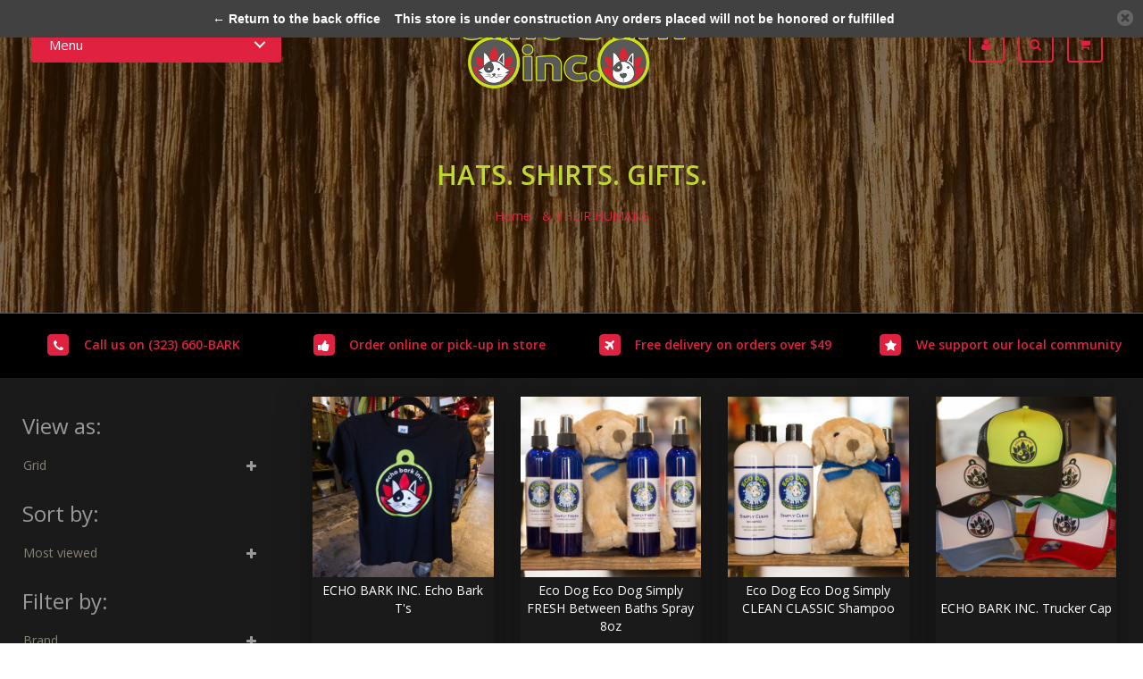

--- FILE ---
content_type: text/html;charset=utf-8
request_url: https://www.echobarkinc.com/their-humans/?source=facebook
body_size: 7839
content:
<!DOCTYPE html>
<html lang="us">
<head>
  <!-- HEAD -->
  <meta charset="utf-8"/>
<!-- [START] 'blocks/head.rain' -->
<!--

  (c) 2008-2026 Lightspeed Netherlands B.V.
  http://www.lightspeedhq.com
  Generated: 31-01-2026 @ 23:06:20

-->
<link rel="canonical" href="https://www.echobarkinc.com/their-humans/"/>
<link rel="alternate" href="https://www.echobarkinc.com/index.rss" type="application/rss+xml" title="New products"/>
<meta name="robots" content="noodp,noydir"/>
<meta property="og:url" content="https://www.echobarkinc.com/their-humans/?source=facebook"/>
<meta property="og:site_name" content="echo bark inc."/>
<meta property="og:title" content="Supplies &amp; Accessories For The Humans - echo bark inc"/>
<meta property="og:description" content="We provide customers with natural, holistic, quality feed and supplies for their beloved pets. Free delivery on orders over $49."/>
<!--[if lt IE 9]>
<script src="https://cdn.shoplightspeed.com/assets/html5shiv.js?2025-02-20"></script>
<![endif]-->
<!-- [END] 'blocks/head.rain' -->
  <title>Supplies &amp; Accessories For The Humans - echo bark inc - echo bark inc.</title>
  <meta name="description" content="We provide customers with natural, holistic, quality feed and supplies for their beloved pets. Free delivery on orders over $49." />
  <meta name="keywords" content="premium pet supplies treats accessories echo bark" />
  <!--<meta http-equiv="X-UA-Compatible" content="IE=edge,chrome=1">-->
  <meta name="viewport" content="width=device-width, initial-scale=1.0">
  <!--<meta name="apple-mobile-web-app-capable" content="yes">
  <meta name="apple-mobile-web-app-status-bar-style" content="black">-->
  <link rel="shortcut icon" href="https://cdn.shoplightspeed.com/shops/615617/themes/4663/assets/favicon.ico?20200109181433" type="image/x-icon" />
  <!-- FONT INTEGRATION -->
  <link href='//fonts.googleapis.com/css?family=Open%20Sans:400,300,600' rel='stylesheet' type='text/css' property='stylesheet'>
  <link href='//fonts.googleapis.com/css?family=Open%20Sans:400,300,600' rel='stylesheet' type='text/css' property='stylesheet'>
  <link href='//fonts.googleapis.com/css?family=Open%20Sans:400,300,600' rel='stylesheet' type='text/css' property='stylesheet'>
  <!-- CSS GUI -->  
  <link rel="stylesheet" property='stylesheet' href="https://cdn.shoplightspeed.com/assets/gui-2-0.css?2025-02-20" />
  <link rel="stylesheet" property='stylesheet' href="https://cdn.shoplightspeed.com/assets/gui-responsive-2-0.css?2025-02-20" />
  <link rel="stylesheet" property='stylesheet' href="https://cdn.shoplightspeed.com/shops/615617/themes/4663/assets/css-gui-mod.css?20200109181433" />
  <!-- CSS CORE-->
  <link rel="stylesheet" property='stylesheet' href="https://cdn.shoplightspeed.com/shops/615617/themes/4663/assets/css-bootstrap.css?20200109181433" />
  <link rel="stylesheet" property='stylesheet' href="https://cdn.shoplightspeed.com/shops/615617/themes/4663/assets/css-bootstrap-mod.css?20200109181433" />
  <link rel="stylesheet" property='stylesheet' href="https://cdn.shoplightspeed.com/shops/615617/themes/4663/assets/css-fancybox.css?20200109181433" />
  <link rel="stylesheet" property='stylesheet' href="https://cdn.shoplightspeed.com/shops/615617/themes/4663/assets/css-fontawesome.css?20200109181433" />
  <link rel="stylesheet" property='stylesheet' href="https://cdn.shoplightspeed.com/shops/615617/themes/4663/assets/css-animate.css?20200109181433" />
  <link rel="stylesheet" property='stylesheet' href="https://cdn.shoplightspeed.com/shops/615617/themes/4663/assets/css-owlcarousel.css?20200109181433" />
  <link rel="stylesheet" property='stylesheet' href="https://cdn.shoplightspeed.com/shops/615617/themes/4663/assets/css-crivex.css?20200109181433" />
  <link rel="stylesheet" property='stylesheet' href="https://cdn.shoplightspeed.com/shops/615617/themes/4663/assets/css-header.css?20200109181433" />
  <link rel="stylesheet" property='stylesheet' href="https://cdn.shoplightspeed.com/shops/615617/themes/4663/assets/style.css?20200109181433" />
  <link rel="stylesheet" property='stylesheet' href="https://cdn.shoplightspeed.com/shops/615617/themes/4663/assets/css-responsive.css?20200109181433" />
  <!-- COLOR SCHEMES -->
  <link rel="stylesheet" property='stylesheet' href="https://cdn.shoplightspeed.com/shops/615617/themes/4663/assets/css-dark.css?20200109181433" />    <!-- CSS SETTINGS -->
  <link rel="stylesheet" property='stylesheet' href="https://cdn.shoplightspeed.com/shops/615617/themes/4663/assets/settings.css?20200109181433" />
  <link rel="stylesheet" property='stylesheet' href="https://cdn.shoplightspeed.com/shops/615617/themes/4663/assets/custom.css?20200109181433" />
  
  <script src="https://cdn.shoplightspeed.com/shops/615617/themes/4663/assets/js-modernizr.js?20200109181433"></script> 
</head>
<body class="custom">
 
  <!-- Scroll to top button -->
    <a href="#" class="scrollup square"><i class="fa fa-angle-up fa-2x fa-scroll" aria-hidden="true"></i></a>
    <!-- Scroll to top button -->
  
  <!-- START HEADER -->
    <header id="header-1" class="header-1 ">
                                
<!-- Start TOP NAVIGATION BAR -->
<div class="top-navigation">
  <div class="top-navigation-text">
    <a href="https://www.echobarkinc.com/service/"><i class="fa fa-phone pr5" aria-hidden="true"></i> call us: 323-660-BARK</a> <a href="https://www.echobarkinc.com/service/"><i class="fa fa-laptop pl60 pr5" aria-hidden="true"></i> Send email to <span class="__cf_email__" data-cfemail="9cefe8f3eef9dcf9fff4f3fefdeef7f5f2ffb2fff3f1">[email&#160;protected]</span></a> <a href="https://www.echobarkinc.com/service/about/"><i class="fa fa-building pl60 pr5" aria-hidden="true"></i> go to store</a>  </div>
</div>
<!-- End TOP NAVIGATION BAR -->

<!-- Start MAIN NAVIGATION BAR -->
<div class="main-navigation navbar-fixed-top">
  <div class="container-fluid">
    <div class="row">
           
      <div class="col-md-4 col-sm-12 col-xs-12">
        <div class="cd-dropdown-wrapper">
          <a class="cd-dropdown-trigger" href="#0">Menu</a>
          <nav class="cd-dropdown nav-1">
            <h2>Premium Pet Supply, Accessory, and Feed store Menu</h2>
            <a href="#0" class="cd-close">Close</a>
            <ul class="cd-dropdown-content">
              <li><a href="https://www.echobarkinc.com/">Home</a></li>
                            
                            <li><a href="https://www.echobarkinc.com/for-dogs/" title="FOR DOGS">FOR DOGS</a></li>
                            
                            
                            <li><a href="https://www.echobarkinc.com/for-cats/" title="FOR CATS">FOR CATS</a></li>
                            
                            
                            <li><a href="https://www.echobarkinc.com/their-humans/" title="&amp; THEIR HUMANS">&amp; THEIR HUMANS</a></li>
                            
                            
              <!-- custom links -->
              <li><a href="https://www.echobarkinc.com/service/about/" title="OUR MISSION" >OUR MISSION</a></li>
              <li><a href="https://www.echobarkinc.com/service/" title="CONTACT US" >CONTACT US</a></li>
                            
              <li class="cd-divider">Shop info</li>
                            <li><a href="https://www.echobarkinc.com/service/">Service</a></li>
            </ul>
          </nav>
        </div>
      </div>
      
      <!--
            <div class="col-md-4 col-sm-6 col-xs-12 header-1-logo">
        <a href="https://www.echobarkinc.com/"><img src="https://cdn.shoplightspeed.com/shops/615617/themes/4663/assets/logo.png?20200109181433" alt="testimage"></a>
      </div>
            -->
      
      <div class="col-md-4 col-sm-6 col-xs-12 header-1-logo">
        <!--<a href="https://www.echobarkinc.com/"><img src="" alt="testimage"></a>-->
        <a href="https://www.echobarkinc.com/"><img src="https://cdn.shoplightspeed.com/shops/615617/themes/4663/assets/logo.png?20200109181433" alt="testimage"></a>
      </div>
      
      
      <div class="col-md-4 col-sm-6 col-xs-12 header-1-buttons">
        
        <div class="container-divje pr30">       

          <!-- CURRENCY -->
                    <!-- LANGUAGE -->
                    <!-- Currency and Language pop-up -->
          <div id="currency-and-language"> 
            <span class="close">X</span>
            <div class="currency-and-language-wrapper">
              <div class="row pt60 pb60">
                <div class="col-md-2"></div>
                                              </div>
              <!-- row -->
            </div>
          </div>
          <!-- End Currency and Language -->

          <!-- ACCOUNT -->         
                    <a href="https://www.echobarkinc.com/account/" title="Log in">
            <div class="square">
              <i class="fa fa-user" aria-hidden="true"></i>
            </div>
          </a>
                    
          <!-- SEARCH -->
          <a href="#search">
            <div class="square">
              <i class="fa fa-search" aria-hidden="true"></i>
            </div>
          </a>
          <div id="search"> 
            <span class="close">X</span>
            <div class="search-wrapper">
              <div class="row">
                <div class="col-md-12">
                  <div class="cart-buttons aligncenter pt60 pb120">
                    What product or brand are you looking for?
                    <form role="search" id="searchform" action="/search" method="get" class="pt30">
                      <input value="" name="q" type="search" placeholder="Type to search..."/>
                      <button type="submit" class="search-btn" onclick="$('#formSearch').submit();">Search!</button>
                    </form>
                  </div>
                </div>
              </div>
              <div class="row">
                <div class="col-md-8 col-md-offset-2 aligncenter">
                  <div class="pop-suggestions pb30">
                    Popular suggestions:
                  </div>

                  <!-- Search suggestion 1 -->
                                                      <a href="http://theme-elements.webshopapp.com/nl/philips-sonicare-2-varianten.html" title="Bocce&#039;s Bakery Sunday Roast Treats" class="popular-product-tag">
                    Bocce&#039;s Bakery Sunday Roast Treats
                  </a>
                                                      
                  <!-- Search suggestion 2 -->
                                                      <a href="http://theme-elements.webshopapp.com/nl/philips-sonicare-2-extremely-incredible-unforgetta.html" title="ZIWIPEAK Dear Shank Bone" class="popular-product-tag">
                    ZIWIPEAK Dear Shank Bone
                  </a>
                                                      
                  <!-- Search suggestion 3 -->
                                                      <a href="http://theme-elements.webshopapp.com/nl/sensodyne-mondwater-2.html" title="Pet Relief CBD Oil" class="popular-product-tag">
                    Pet Relief CBD Oil
                  </a>
                                                      
                  <!-- Search suggestion 4 -->
                                    
                  <!-- Search suggestion 5 -->
                                    
                  <!-- Search suggestion 6 -->
                                  </div>
              </div>
              <!-- row -->
            </div>
          </div>
          <!-- End SEARCH -->
          
          <!-- CART -->         
          <a href="#shopping-cart">
            <div class="square square-cart">
              <i class="fa fa-shopping-cart" aria-hidden="true"></i>
            </div>
          </a>
          <div id="shopping-cart"> 
            <span class="close">X</span>
            <div class="shopping-wrapper">
                            <div class="row">
                <div class="col-md-12">
                  <div class="cart-buttons aligncenter pt60 pb60">
                    You currently have no products in the cart.<a href="https://www.echobarkinc.com/collection/" title="Collection" class="cart-btn btn-2 btn-2c ml30">Fill it now!</a>              
                  </div>
                </div>
              </div>
                          </div>
          </div>
          <!-- End CART -->
          
        </div>
                
      </div>
    </div>
  </div>
</div>                  </header>
                             
  <!-- END HEADER -->
  
  <!-- MESSAGES -->
    
  <!-- END MESSAGES -->
  
  <!-- START CONTENT -->
  <section id="collection-header" class="bb1">
  <div class="container-fluid header-image-wrapper pr0 pl0">
        <div class="collection-page-image header-image header-image-adjust"></div>
        <div class="header-caption header-caption-adjust">
      <h1 class="header-caption-title title-color">HATS. SHIRTS. GIFTS.</h1>
      <p class="text-center breadcrumbs"><a href="https://www.echobarkinc.com/" title="Home">Home</a>  / <a href="https://www.echobarkinc.com/their-humans/">&amp; THEIR HUMANS</a></p>
    </div>
  </div>
</section>

<!-- USP position top -->


<!-- PRODUCT USP FULLWIDTH -->
<div id="product-usp-fullwidth" class="bt1 bb1 hide-element-xs">
  <div class="container-fluid pt30 pb15 aligncenter">
    <div class="row">
      <div class="col-md-3 col-xs-12">
        <p><span class="fa-stack mr15"><i class="fa fa-square fa-stack-2x co-usp"></i><i class="fa fa-phone fa-stack-1x fa-inverse"></i></span> <a href="">Call us on (323) 660-BARK</a></p>
      </div>
      <div class="col-md-3 col-xs-12">
        <p><span class="fa-stack mr15"><i class="fa fa-square fa-stack-2x co-usp"></i><i class="fa fa-thumbs-up fa-stack-1x fa-inverse"></i></span> <a href="">Order online or pick-up in store</a></p>
      </div>
      <div class="col-md-3 col-xs-12">
        <p><span class="fa-stack mr15"><i class="fa fa-square fa-stack-2x co-usp"></i><i class="fa fa-plane fa-stack-1x fa-inverse"></i></span> <a href="">Free delivery on orders over $49</a></p>
      </div>
      <div class="col-md-3 col-xs-12">
        <p><span class="fa-stack mr15"><i class="fa fa-square fa-stack-2x co-usp"></i><i class="fa fa-star fa-stack-1x fa-inverse"></i></span> <a href="">We support our local community</a></p>
        <!--<p><i class="fa fa-star pr15" aria-hidden="true"></i> We support our local community</p>-->
      </div>
    </div>
  </div>
</div>
<!-- END PRODUCT USP FULLWIDTH  -->


<!--



-->

<!-- COLLECTION CONTAINER -->
<section id="collection-content" class="container-elements bg-white pt30 pb30 ">
  <div class="container-fluid">
    <div class="row">
        
      <div class="col-lg-3 col-md-4 pr20 pl20">
        
<div id="sidebar">
   
  <div class="sidebar-sort hide-element-xs">
    <div class="sidebar-title">
      <h3>View as:</h3>
    </div>
    <ul>
      <li>
        <span class="sidebar-submenu" data-toggle="collapse" data-target="#view-products"><span class="custom-submenu-icon"><i class="fa fa-plus"></i></span></span>
                <a title="">Grid</a>
                <div id="view-products" class="collapse sidebar-submenu-expand">
          <i class="fa fa-angle-right sidebar-icon" aria-hidden="true"></i><a href="https://www.echobarkinc.com/their-humans/" title="Grid">Grid</a>
          <i class="fa fa-angle-right sidebar-icon" aria-hidden="true"></i><a href="https://www.echobarkinc.com/their-humans/?mode=list" title="List">List</a>
          <i class="fa fa-angle-right sidebar-icon" aria-hidden="true"></i><a href="https://www.echobarkinc.com/compare/" title="Compare">Compare</a>
        </div>
      </li>
    </ul>
  </div>
  
  <div class="sidebar-sort">
    <div class="sidebar-title">
      <h3>Sort by:</h3>
    </div>
    <ul>
      <li>
        <span class="sidebar-submenu" data-toggle="collapse" data-target="#sort-products"><span class="custom-submenu-icon"><i class="fa fa-plus"></i></span></span>
        <a title="">Most viewed</a>
        <div id="sort-products" class="collapse sidebar-submenu-expand">
                    <i class="fa fa-angle-right sidebar-icon" aria-hidden="true"></i><a href="https://www.echobarkinc.com/their-humans/?sort=default" title="Default">Default</a>
                    <i class="fa fa-angle-right sidebar-icon" aria-hidden="true"></i><a href="https://www.echobarkinc.com/their-humans/" title="Most viewed">Most viewed</a>
                    <i class="fa fa-angle-right sidebar-icon" aria-hidden="true"></i><a href="https://www.echobarkinc.com/their-humans/?sort=newest" title="Newest products">Newest products</a>
                    <i class="fa fa-angle-right sidebar-icon" aria-hidden="true"></i><a href="https://www.echobarkinc.com/their-humans/?sort=lowest" title="Lowest price">Lowest price</a>
                    <i class="fa fa-angle-right sidebar-icon" aria-hidden="true"></i><a href="https://www.echobarkinc.com/their-humans/?sort=highest" title="Highest price">Highest price</a>
                    <i class="fa fa-angle-right sidebar-icon" aria-hidden="true"></i><a href="https://www.echobarkinc.com/their-humans/?sort=asc" title="Name ascending">Name ascending</a>
                    <i class="fa fa-angle-right sidebar-icon" aria-hidden="true"></i><a href="https://www.echobarkinc.com/their-humans/?sort=desc" title="Name descending">Name descending</a>
                  </div>
      </li>
    </ul>
  </div>
  
  <div class="sidebar-filters">
    <div class="sidebar-title">
      <h3>Filter by:</h3>
    </div>
    <form action="https://www.echobarkinc.com/their-humans/" method="get" id="filter_form">
      <ul>
                        <li>
          <span class="sidebar-submenu" data-toggle="collapse" data-target="#filter-brands"><span class="custom-submenu-icon"><i class="fa fa-plus"></i></span></span>
          <a title="">Brand</a>
          <div id="filter-brands" class="collapse sidebar-submenu-expand">
                        <i class="fa fa-angle-right sidebar-icon" aria-hidden="true"></i><a href="https://www.echobarkinc.com/their-humans/" title="All brands">All brands</a>
                        <i class="fa fa-angle-right sidebar-icon" aria-hidden="true"></i><a href="https://www.echobarkinc.com/their-humans/?brand=534382" title="ECHO BARK INC.">ECHO BARK INC.</a>
                        <i class="fa fa-angle-right sidebar-icon" aria-hidden="true"></i><a href="https://www.echobarkinc.com/their-humans/?brand=534517" title="Eco Dog">Eco Dog</a>
                      </div>
        </li>
                <li>
          <a class="bb0">Price</a>
        </li>
        <li class="bb1">
          <input type="hidden" name="mode" value="grid" id="filter_form_mode" />
          <input type="hidden" name="limit" value="15" id="filter_form_limit" />
          <input type="hidden" name="sort" value="popular" id="filter_form_sort" />
          <input type="hidden" name="max" value="25" id="filter_form_max" />
          <input type="hidden" name="min" value="0" id="filter_form_min" />
          <div class="sidebar-filter-price">
            <div class="sidebar-filter-slider">
              <div id="collection-filter-price" class=""></div>
            </div>
            <div class="sidebar-filter-range clearfix">
              <div class="min">Min: $<span>0</span></div>
              <div class="max">Max: $<span>25</span></div>
            </div>
          </div>
        </li>
      </ul>
    </form>
  </div>
  
  <div class="sidebar-categories hide-element-xs">
    <div class="sidebar-title">
      <h3>Categories:</h3>
    </div>
    <ul>
                  <li><a href="https://www.echobarkinc.com/for-dogs/" title="FOR DOGS">FOR DOGS</a>
                        <li><a href="https://www.echobarkinc.com/for-cats/" title="FOR CATS">FOR CATS</a>
                        <li><a href="https://www.echobarkinc.com/their-humans/" title="&amp; THEIR HUMANS">&amp; THEIR HUMANS</a>
                </ul>
  </div>
       
</div>      </div>
      <div class="col-lg-9 col-md-8 pr20 pl20">      
                
<!-- PRODUCT IN LIST MODE -->

<!-- PRODUCT IN TABEL MODE -->
  <div class="col-md-3 col-xs-6 mb30">
        
<!-- DEFINE THE BORDER -->
<div class="product-wrapper border-shadow">
  
  <!-- Product Header -->
  <a href="https://www.echobarkinc.com/echo-bark-inc-echo-bark-ts.html" title="Echo Bark T&#039;s">
        <div class="product-image hover01">
      <figure>
                <img src="https://cdn.shoplightspeed.com/shops/615617/files/6098873/450x450x2/echo-bark-inc-echo-bark-ts.jpg" width="1024" height="1024" class="img-responsive" alt="Echo Bark T&#039;s">
        <!--<img src="https://cdn.shoplightspeed.com/shops/615617/files/6098873/700x700x2/echo-bark-inc-echo-bark-ts.jpg" width="700" height="700" class="img-responsive" alt="Echo Bark T&#039;s">-->
                
      </figure>
    </div>
  </a>
  
  <!-- Product Content -->
  <div class="product-info">
    
        <div class="product-info-title">
            <a href="https://www.echobarkinc.com/echo-bark-inc-echo-bark-ts.html" title="ECHO BARK INC. Echo Bark T&#039;s">ECHO BARK INC. Echo Bark T&#039;s</a>
          </div>
                
    <!-- Product-info-price-wrapper -->
    <div class="product-info-price-wrapper">
      <div class="product-info-price">
        <div class="product-row">
                    
          <span class="product-price">                        22.00 USD                      </span>
                              <span class="product-price">Excl. tax</span>
                            </div>
        <div class="product-row">
                  </div>
              </div>
    </div>
    
        <!-- End product-info-price-wrapper -->
    
  </div>
  <!-- End product-info -->
  
</div>
<!-- End product-wrapper -->    </div>
<!-- End product-column -->

                
<!-- PRODUCT IN LIST MODE -->

<!-- PRODUCT IN TABEL MODE -->
  <div class="col-md-3 col-xs-6 mb30">
        
<!-- DEFINE THE BORDER -->
<div class="product-wrapper border-shadow">
  
  <!-- Product Header -->
  <a href="https://www.echobarkinc.com/eco-dog-eco-dog-simply-fresh-between-baths-spray.html" title="Eco Dog Simply FRESH Between Baths Spray 8oz">
        <div class="product-image hover01">
      <figure>
                <img src="https://cdn.shoplightspeed.com/shops/615617/files/6098898/450x450x2/eco-dog-eco-dog-simply-fresh-between-baths-spray-8.jpg" width="1024" height="1024" class="img-responsive" alt="Eco Dog Simply FRESH Between Baths Spray 8oz">
        <!--<img src="https://cdn.shoplightspeed.com/shops/615617/files/6098898/700x700x2/eco-dog-eco-dog-simply-fresh-between-baths-spray-8.jpg" width="700" height="700" class="img-responsive" alt="Eco Dog Simply FRESH Between Baths Spray 8oz">-->
                
      </figure>
    </div>
  </a>
  
  <!-- Product Content -->
  <div class="product-info">
    
        <div class="product-info-title">
            <a href="https://www.echobarkinc.com/eco-dog-eco-dog-simply-fresh-between-baths-spray.html" title="Eco Dog Eco Dog Simply FRESH Between Baths Spray 8oz">Eco Dog Eco Dog Simply FRESH Between Baths Spray 8oz</a>
          </div>
                
    <!-- Product-info-price-wrapper -->
    <div class="product-info-price-wrapper">
      <div class="product-info-price">
        <div class="product-row">
                    
          <span class="product-price">                        13.95 USD                      </span>
                              <span class="product-price">Excl. tax</span>
                            </div>
        <div class="product-row">
                  </div>
              </div>
    </div>
    
        <!-- End product-info-price-wrapper -->
    
  </div>
  <!-- End product-info -->
  
</div>
<!-- End product-wrapper -->    </div>
<!-- End product-column -->

                
<!-- PRODUCT IN LIST MODE -->

<!-- PRODUCT IN TABEL MODE -->
  <div class="col-md-3 col-xs-6 mb30">
        
<!-- DEFINE THE BORDER -->
<div class="product-wrapper border-shadow">
  
  <!-- Product Header -->
  <a href="https://www.echobarkinc.com/eco-dog-eco-dog-simply-clean-shampoo.html" title="Eco Dog Simply CLEAN CLASSIC Shampoo">
        <div class="product-image hover01">
      <figure>
                <img src="https://cdn.shoplightspeed.com/shops/615617/files/6021397/450x450x2/eco-dog-eco-dog-simply-clean-classic-shampoo.jpg" width="1024" height="1024" class="img-responsive" alt="Eco Dog Simply CLEAN CLASSIC Shampoo">
        <!--<img src="https://cdn.shoplightspeed.com/shops/615617/files/6021397/700x700x2/eco-dog-eco-dog-simply-clean-classic-shampoo.jpg" width="700" height="700" class="img-responsive" alt="Eco Dog Simply CLEAN CLASSIC Shampoo">-->
                
      </figure>
    </div>
  </a>
  
  <!-- Product Content -->
  <div class="product-info">
    
        <div class="product-info-title">
            <a href="https://www.echobarkinc.com/eco-dog-eco-dog-simply-clean-shampoo.html" title="Eco Dog Eco Dog Simply CLEAN CLASSIC Shampoo">Eco Dog Eco Dog Simply CLEAN CLASSIC Shampoo</a>
          </div>
                
    <!-- Product-info-price-wrapper -->
    <div class="product-info-price-wrapper">
      <div class="product-info-price">
        <div class="product-row">
                    
          <span class="product-price">                        15.00 USD                      </span>
                              <span class="product-price">Excl. tax</span>
                            </div>
        <div class="product-row">
                  </div>
              </div>
    </div>
    
        <!-- End product-info-price-wrapper -->
    
  </div>
  <!-- End product-info -->
  
</div>
<!-- End product-wrapper -->    </div>
<!-- End product-column -->

                
<!-- PRODUCT IN LIST MODE -->

<!-- PRODUCT IN TABEL MODE -->
  <div class="col-md-3 col-xs-6 mb30">
        
<!-- DEFINE THE BORDER -->
<div class="product-wrapper border-shadow">
  
  <!-- Product Header -->
  <a href="https://www.echobarkinc.com/trucker-cap.html" title="Trucker Cap">
        <div class="product-image hover01">
      <figure>
                <img src="https://cdn.shoplightspeed.com/shops/615617/files/16562093/450x450x2/echo-bark-inc-trucker-cap.jpg" width="1024" height="1024" class="img-responsive" alt="Trucker Cap">
        <!--<img src="https://cdn.shoplightspeed.com/shops/615617/files/16562093/700x700x2/echo-bark-inc-trucker-cap.jpg" width="700" height="700" class="img-responsive" alt="Trucker Cap">-->
                
      </figure>
    </div>
  </a>
  
  <!-- Product Content -->
  <div class="product-info">
    
        <div class="product-info-title">
            <a href="https://www.echobarkinc.com/trucker-cap.html" title="ECHO BARK INC. Trucker Cap">ECHO BARK INC. Trucker Cap</a>
          </div>
                
    <!-- Product-info-price-wrapper -->
    <div class="product-info-price-wrapper">
      <div class="product-info-price">
        <div class="product-row">
                    
          <span class="product-price">                        18.00 USD                      </span>
                              <span class="product-price">Excl. tax</span>
                            </div>
        <div class="product-row">
                  </div>
              </div>
    </div>
    
        <!-- End product-info-price-wrapper -->
    
  </div>
  <!-- End product-info -->
  
</div>
<!-- End product-wrapper -->    </div>
<!-- End product-column -->

              </div>
          </div>
  </div>
</section>
<!-- END COLLECTION CONTAINER -->

<!-- START PAGINATION -->
<!-- END PAGINATION -->

<!-- USP position bottom -->
  <!-- END CONTENT -->
  
  <!-- START FOOTER -->
  
<footer id="footer" class="bg-footer">
  
  <!-- Start Hallmarks -->
    <!-- End Hallmarks -->
  
  <div class="container pt60 pb60 bb1">   
    <div class="row">
      <div class="col-sm-6">
                <div class="newsletter">
          <form id="formNewsletter" class="input-group" action="https://www.echobarkinc.com/account/newsletter/" method="post">
            <input type="hidden" name="key" value="a0740c01cda1fec4d66016dbf3f57b41" />
            <input type="text" class="form-control" name="email" id="formNewsletterEmail" placeholder="Want to stay informed?">
            <span class="input-group-btn">
              <a href="#" class="subscribe" onclick="$('#formNewsletter').submit(); return false;" title="Subscribe">Subscribe</a>
            </span>
          </form>
        </div>
              </div>
      <div class="col-sm-6 socialdiv alignright">
        <a href="https://www.facebook.com/echobarkinc" target="_blank">
        <span class="fa-stack fa-lg co-facebook"><i class="fa fa-square fa-stack-2x"></i><i class="fa fa-facebook fa-stack-1x fa-inverse"></i></span>
        </a>                                                <a href="https://www.instagram.com/echobarkinc" target="_blank" title="Instagram echo bark inc.">
        <span class="fa-stack fa-lg co-instagram"><i class="fa fa-square fa-stack-2x"></i><i class="fa fa-instagram fa-stack-1x fa-inverse"></i></span>
        </a>        <a href="https://www.echobarkinc.com/index.rss" target="_blank" title="RSS echo bark inc.">
        <span class="fa-stack fa-lg co-rss"><i class="fa fa-square fa-stack-2x"></i><i class="fa fa-rss fa-stack-1x fa-inverse"></i></span>
        </a>      </div>
    </div>
  </div>
  <div class="container pt60 pb60 links">
    <div class="row">
      <div class="col-md-3 col-sm-6 col-sm-12">
        <h4>Information</h4>
        <ul class="footer-icon-wrapper">
                                                  <li><i class="fa fa-angle-right" aria-hidden="true"></i> <a href="https://www.echobarkinc.com/service/" title="Contact Us">Contact Us</a>
          </li>
                                                                              </ul>
      </div>
      <div class="col-md-3 col-sm-6 col-sm-12">
        <h4>Company information</h4>
        <ul class="footer-icon-wrapper">
                              <li><i class="fa fa-angle-right" aria-hidden="true"></i> <a href="https://www.echobarkinc.com/service/about/" title="Our Mission">Our Mission</a>
          </li>
                                                </ul>
      </div>
      <div class="col-md-3 col-sm-6 col-sm-12">
        <h4>My account</h4>
        <ul class="footer-icon-wrapper">
                <li><i class="fa fa-angle-right" aria-hidden="true"></i> <a href="https://www.echobarkinc.com/account/" title="Register">Register</a></li>
                <li><i class="fa fa-angle-right" aria-hidden="true"></i> <a href="https://www.echobarkinc.com/account/orders/" title="My orders">My orders</a></li>
                <li><i class="fa fa-angle-right" aria-hidden="true"></i> <a href="https://www.echobarkinc.com/account/wishlist/" title="My wishlist">My wishlist</a></li>
                </ul>
      </div>
      <div class="col-md-3 col-sm-6 col-sm-12">
        <h4>Contact information</h4>
        <ul class="footer-icon-wrapper">
                    <li><span class="footer-icon"><i class="fa fa-map-marker"></i></span>
            Address: 3724 W Sunset Blvd, Los Angeles CA 90026
          </li>
                              <li><span class="footer-icon"><i class="fa fa fa-phone"></i></span>
            Telephone: (323) 660-BARK
          </li>
                              <li><span class="footer-icon"><i class="fa fa fa-envelope"></i></span>
            E-mail: <a href="/cdn-cgi/l/email-protection#3744435845527752545f585556455c5e59541954585a"><span class="__cf_email__" data-cfemail="f586819a8790b590969d9a9794879e9c9b96db969a98">[email&#160;protected]</span></a>
          </li>
                              <li><span class="footer-icon"><i class="fa fa-clock-o"></i></span>
            Monday - Sunday: 9:00 am - 8:00 pm
          </li>
                  </ul>
      </div>
    </div>
  </div>
</footer>
  <!-- END FOOTER -->
  
  <!-- START COPYRIGHT -->
  <div id="copyright" class="bg-copyright copyright">
    <div class="container pt60 pb60 bt1">
      <div class="row">
        <div class="col-md-6 col-xs-12">
          <div class="footer-copyright">
            Designed by
            <a href="//crivex.com" title="crivex.com" class="crivexdisclaimer" >Crivex</a>
                        Powered by
                        <a href="http://www.lightspeedhq.com" title="Lightspeed" target="_blank">Lightspeed</a>
                                              </div>
        </div>
        <div class="col-md-6 col-xs-12 alignright">
          <div class="payment-wrapper">
                        <img src="https://cdn.shoplightspeed.com/assets/icon-payment-cash.png?2025-02-20" title="Cash" alt="Cash" />
                        <img src="https://cdn.shoplightspeed.com/assets/icon-payment-creditcard.png?2025-02-20" title="Credit Card" alt="Credit Card" />
                      </div>
        </div>
      </div>
    </div>
  </div>
  <!-- END COPYRIGHT -->
   
  <!-- GUI SCRIPTS -->
    <!-- CORE SCRIPTS -->
  <script data-cfasync="false" src="/cdn-cgi/scripts/5c5dd728/cloudflare-static/email-decode.min.js"></script><script src="https://cdn.shoplightspeed.com/shops/615617/themes/4663/assets/js-jquery.js?20200109181433"></script>
  <script src="https://cdn.shoplightspeed.com/shops/615617/themes/4663/assets/js-jquery-ui.js?20200109181433"></script>
  <script src="https://cdn.shoplightspeed.com/shops/615617/themes/4663/assets/js-bootstrap.js?20200109181433"></script>
  <!-- THEME SCRIPTS -->
  <script src="https://cdn.shoplightspeed.com/shops/615617/themes/4663/assets/js-hoverintent.js?20200109181433"></script>
  <script src="https://cdn.shoplightspeed.com/shops/615617/themes/4663/assets/js-fancybox.js?20200109181433"></script>
  <script src="https://cdn.shoplightspeed.com/shops/615617/themes/4663/assets/js-owlcarousel.js?20200109181433"></script>
  <!-- NAVIGATION SCRIPTS -->
  <script src="https://cdn.shoplightspeed.com/shops/615617/themes/4663/assets/js-jquery-menu-aim.js?20200109181433"></script>
  <script src="https://cdn.shoplightspeed.com/shops/615617/themes/4663/assets/js-header.js?20200109181433"></script>
  
  <!-- INLINE SCRIPTS -->
  
<!-- 1. Navigation Shrink Script -->
<!-- 2. Search pop-up Script -->
<!-- 3. Fancybox Script -->
<!-- 4. Product quantity Script -->
<!-- 5. Collection Filter Script -->
<!-- 6. OWL Carousel Script -->

<!-- 1. Navigation Shrink Script -->
<script>
  $(window).scroll(function() {
    if ($(document).scrollTop() > 1) {
      $('.main-navigation').addClass('shrink');
    } else {
      $('.main-navigation').removeClass('shrink');
    }
  });
</script>
<!-- END Navigation Shrink Script -->

<!-- 2. Search pop-up Script -->

<script>
  $(document).ready(function(){
    $('a[href="#currency-and-language"]').on('click', function(event) {                    
      $('#currency-and-language').addClass('open');
      $('#currency-and-language > form > input[type="search"]').focus();
    });            
    $('#currency-and-language, #currency-and-language button.close').on('click keyup', function(event) {
      if (event.target == this || event.target.className == 'close' || event.keyCode == 27) {
        $(this).removeClass('open');
      }
    });            
  });
</script>

<script>
  $(document).ready(function(){
    $('a[href="#search"]').on('click', function(event) {                    
      $('#search').addClass('open');
      $('#search > form > input[type="search"]').focus();
    });            
    $('#search, #search button.close').on('click keyup', function(event) {
      if (event.target == this || event.target.className == 'close' || event.keyCode == 27) {
        $(this).removeClass('open');
      }
    });            
  });
</script>

<script>
  $(document).ready(function(){
    $('a[href="#shopping-cart"]').on('click', function(event) {                    
      $('#shopping-cart').addClass('open');
      $('#shopping-cart > form > input[type="search"]').focus();
    });            
    $('#shopping-cart, #shopping-cart button.close').on('click keyup', function(event) {
      if (event.target == this || event.target.className == 'close' || event.keyCode == 27) {
        $(this).removeClass('open');
      }
    });            
  });
</script>

<!-- 2. End Search pop-up Script -->

<!-- 3. Fancybox Script -->
<script type="text/javascript">
  $(document).ready(function(){
    $('.zoombox.fancybox .thumbs a').mousedown(function(){
      $('.zoombox.fancybox .images a').hide();
      $('.zoombox.fancybox .images a[data-image-id="' + $(this).attr('data-image-id') + '"]').css('display','block');
      $('.zoombox.fancybox .thumbs a').removeClass('active');
      $('.zoombox.fancybox .thumbs a[data-image-id="' + $(this).attr('data-image-id') + '"]').addClass('active');
    });
    $('.zoombox.fancybox .zoom').zoom();
  });
</script>  
<!-- 3. End Fancybox Script -->

<!-- 4. Product quantity Script -->
<!-- 4. End Product quantity Script -->

<!-- 5. Collection Filter Script -->
<script src="https://cdn.shoplightspeed.com/assets/jquery-ui-1-10-1.js?2025-02-20"></script>
<script type="text/javascript">
  $(function(){
    $('#filter_form input, #filter_form select').change(function(){
      $(this).closest('form').submit();
    });
    $("#collection-filter-price").slider({
      range: true,
      min: 0,
      max: 25,
      values: [0, 25],
      step: 1,
      slide: function( event, ui){
      $('.sidebar-filter-range .min span').html(ui.values[0]);
    $('.sidebar-filter-range .max span').html(ui.values[1]);
    $('#filter_form_min').val(ui.values[0]);
    $('#filter_form_max').val(ui.values[1]);
  },
    stop: function(event, ui){
    $('#filter_form').submit();
  }
    });
  });
</script>
<!-- 5. End Collection Filter Script -->

<!-- 6. OWL Carousel Script -->
<script>  
  $(document).ready(function() {
    $("#owl-demo").owlCarousel({
      loop : true,
      autoplay : true,
      autoplayTimeout : 5000,
      navigation : true,
      items : 1,    
    });
  });
</script>
<!-- 6. End OWL Carousel Script -->

<!-- 7. Scroll to next section Script -->
<script>  
$(document).ready(function () {

    $(window).scroll(function () {
        if ($(this).scrollTop() > 100) {
            $('.scrollup').fadeIn();
        } else {
            $('.scrollup').fadeOut();
        }
    });

    $('.scrollup').click(function () {
        $("html, body").animate({
            scrollTop: 0
        }, 600);
        return false;
    });

});
</script>
<!-- 7. END Scroll to next section Script -->

<!-- 8. Activate tutorial popups -->
<!-- 8. END Activate tutorial popups -->  <!-- END ALL SCRIPTS -->
    
  <!-- END ACTIVE JS -->
  <!-- [START] 'blocks/body.rain' -->
<script>
(function () {
  var s = document.createElement('script');
  s.type = 'text/javascript';
  s.async = true;
  s.src = 'https://www.echobarkinc.com/services/stats/pageview.js';
  ( document.getElementsByTagName('head')[0] || document.getElementsByTagName('body')[0] ).appendChild(s);
})();
</script>
  <style type="text/css">
  body {
    margin-top: 42px;
  }
  .wsa-demobar {
    width: 100%;
    height: 40px;
    position: fixed;
    top: 0;
    left: 0;
    background: url(https://cdn.shoplightspeed.com/assets/wsa-demobar-bg.png?2025-02-20);
    box-shadow: 0 0 2px rgba(0, 0, 0, 0.5);
    border-bottom: 2px solid #FFFFFF;
    text-align: center;
    line-height: 40px;
    font-weight: bold;
    text-shadow: 0 -1px 0 rgba(0, 0, 0, 0.5);
    color: #FFF;
    font-size: 14px;
    font-family: Helvetica;
    z-index: 1000;
  }

  .wsa-demobar a {
    color: #fff;
  }

  .wsa-demobar a.close {
    display: block;
    float: right;
    width: 40px;
    height: 40px;
    text-indent: -9999px;
    background: url(https://cdn.shoplightspeed.com/assets/wsa-demobar-close.png?2025-02-20);
  }
</style>
<div class="wsa-demobar">
      <a href="javascript:window.location.href = 'https://www.echobarkinc.com/admin';">&larr; Return to the back office</a>&nbsp;&nbsp;&nbsp;
    This store is under construction Any orders placed will not be honored or fulfilled
  <a class="close" href="https://www.echobarkinc.com/session/demobar/?action=hide" title="Hide"><span>Hide</span></a>
</div><!-- [END] 'blocks/body.rain' -->
  
<script>(function(){function c(){var b=a.contentDocument||a.contentWindow.document;if(b){var d=b.createElement('script');d.innerHTML="window.__CF$cv$params={r:'9c6cdbe48c21b071',t:'MTc2OTkwMDc4MC4wMDAwMDA='};var a=document.createElement('script');a.nonce='';a.src='/cdn-cgi/challenge-platform/scripts/jsd/main.js';document.getElementsByTagName('head')[0].appendChild(a);";b.getElementsByTagName('head')[0].appendChild(d)}}if(document.body){var a=document.createElement('iframe');a.height=1;a.width=1;a.style.position='absolute';a.style.top=0;a.style.left=0;a.style.border='none';a.style.visibility='hidden';document.body.appendChild(a);if('loading'!==document.readyState)c();else if(window.addEventListener)document.addEventListener('DOMContentLoaded',c);else{var e=document.onreadystatechange||function(){};document.onreadystatechange=function(b){e(b);'loading'!==document.readyState&&(document.onreadystatechange=e,c())}}}})();</script><script defer src="https://static.cloudflareinsights.com/beacon.min.js/vcd15cbe7772f49c399c6a5babf22c1241717689176015" integrity="sha512-ZpsOmlRQV6y907TI0dKBHq9Md29nnaEIPlkf84rnaERnq6zvWvPUqr2ft8M1aS28oN72PdrCzSjY4U6VaAw1EQ==" data-cf-beacon='{"rayId":"9c6cdbe48c21b071","version":"2025.9.1","serverTiming":{"name":{"cfExtPri":true,"cfEdge":true,"cfOrigin":true,"cfL4":true,"cfSpeedBrain":true,"cfCacheStatus":true}},"token":"8247b6569c994ee1a1084456a4403cc9","b":1}' crossorigin="anonymous"></script>
</body>
</html>

--- FILE ---
content_type: text/css; charset=UTF-8
request_url: https://cdn.shoplightspeed.com/shops/615617/themes/4663/assets/css-header.css?20200109181433
body_size: 4610
content:
.nav-1,.nav-1 ol,.nav-1 ul,.nav-1 li,.nav-1 a,.nav-1 h2,.nav-1 div{margin:0;padding:0;border:0;font-size:100%;font:inherit;vertical-align:baseline}

/* ========================
   1. ORIGINAL HEADER
======================== */
.cd-dropdown-wrapper{display:inline-block;position:relative;height:40px;margin:30px 0 0 20px;-webkit-font-smoothing:antialiased;-moz-osx-font-smoothing:grayscale} /* margin:30px 0 0 5% */
.cd-dropdown-trigger{display:block;position:relative;padding:0 36px 0 20px;line-height:40px;background-color:#333;color:#fff;border-radius:3px}
.no-touch .cd-dropdown-trigger:hover{background-color:#555}
.cd-dropdown-trigger::before,.cd-dropdown-trigger::after{content:'';position:absolute;top:50%;margin-top:-1px;height:2px;width:9px;background:#fff;-webkit-backface-visibility:hidden;backface-visibility:hidden;-webkit-transition:width 0.3s,-webkit-transform .3s;-moz-transition:width 0.3s,-moz-transform .3s;transition:width 0.3s,transform .3s}
.cd-dropdown-trigger::before{right:22px;-webkit-transform:rotate(45deg);-moz-transform:rotate(45deg);-ms-transform:rotate(45deg);-o-transform:rotate(45deg);transform:rotate(45deg)}
.cd-dropdown-trigger::after{right:17px;-webkit-transform:rotate(-45deg);-moz-transform:rotate(-45deg);-ms-transform:rotate(-45deg);-o-transform:rotate(-45deg);transform:rotate(-45deg)}
@media only screen and (min-width: 1024px) {
.cd-dropdown-trigger{font-size:1.5rem}
.cd-dropdown-trigger.dropdown-is-active{background-color:#555}
.no-touch .cd-dropdown-trigger.dropdown-is-active:hover{background-color:#777}
.cd-dropdown-trigger.dropdown-is-active::before,.cd-dropdown-trigger.dropdown-is-active::after{width:14px}
.cd-dropdown-trigger.dropdown-is-active::before{-webkit-transform:translateX(5px) rotate(-45deg);-moz-transform:translateX(5px) rotate(-45deg);-ms-transform:translateX(5px) rotate(-45deg);-o-transform:translateX(5px) rotate(-45deg);transform:translateX(5px) rotate(-45deg)}
.cd-dropdown-trigger.dropdown-is-active::after{-webkit-transform:rotate(45deg);-moz-transform:rotate(45deg);-ms-transform:rotate(45deg);-o-transform:rotate(45deg);transform:rotate(45deg)}
}
.cd-dropdown h2,.cd-dropdown-content a,.cd-dropdown-content ul a{height:50px;line-height:50px}
@media only screen and (min-width: 768px) {
.cd-dropdown h2,.cd-dropdown-content a,.cd-dropdown-content ul a{height:60px;line-height:60px}
}
@media only screen and (min-width: 1024px) {
.cd-dropdown h2,.cd-dropdown-content a,.cd-dropdown-content ul a{height:50px;line-height:50px}
}
.cd-dropdown h2,.cd-dropdown-content a,.cd-dropdown-content ul a,.cd-dropdown-content .cd-divider{padding:0 20px}
.cd-dropdown{position:fixed;z-index:1;top:0;left:0;width:100%;height:100%;background-color:#111433;color:#fff;visibility:hidden;-webkit-backface-visibility:hidden;backface-visibility:hidden;-webkit-transform:translateZ(0);-moz-transform:translateZ(0);-ms-transform:translateZ(0);-o-transform:translateZ(0);transform:translateZ(0);-webkit-transform:translateY(-100%);-moz-transform:translateY(-100%);-ms-transform:translateY(-100%);-o-transform:translateY(-100%);transform:translateY(-100%);-webkit-transition:-webkit-transform .5s 0s,visibility 0 .5s;-moz-transition:-moz-transform .5s 0s,visibility 0 .5s;transition:transform .5s 0s,visibility 0 .5s}
.cd-dropdown h2{position:relative;z-index:1;color:#585a70;background-color:#111433;border-bottom:1px solid #242643}
.cd-dropdown .cd-close{position:absolute;z-index:1;right:0;top:0;height:50px;width:50px;overflow:hidden;text-indent:100%;white-space:nowrap;color:transparent}
.cd-dropdown .cd-close::after,.cd-dropdown .cd-close::before{content:'';position:absolute;left:50%;top:50%;bottom:auto;right:auto;-webkit-transform:translateX(-50%) translateY(-50%);-moz-transform:translateX(-50%) translateY(-50%);-ms-transform:translateX(-50%) translateY(-50%);-o-transform:translateX(-50%) translateY(-50%);transform:translateX(-50%) translateY(-50%);height:20px;width:2px;background-color:#fff}
.cd-dropdown .cd-close::after{-webkit-transform:translateX(-50%) translateY(-50%) rotate(45deg);-moz-transform:translateX(-50%) translateY(-50%) rotate(45deg);-ms-transform:translateX(-50%) translateY(-50%) rotate(45deg);-o-transform:translateX(-50%) translateY(-50%) rotate(45deg);transform:translateX(-50%) translateY(-50%) rotate(45deg)}
.cd-dropdown .cd-close::before{-webkit-transform:translateX(-50%) translateY(-50%) rotate(-45deg);-moz-transform:translateX(-50%) translateY(-50%) rotate(-45deg);-ms-transform:translateX(-50%) translateY(-50%) rotate(-45deg);-o-transform:translateX(-50%) translateY(-50%) rotate(-45deg);transform:translateX(-50%) translateY(-50%) rotate(-45deg)}
.cd-dropdown.dropdown-is-active{visibility:visible;-webkit-transform:translateY(0);-moz-transform:translateY(0);-ms-transform:translateY(0);-o-transform:translateY(0);transform:translateY(0);-webkit-transition:-webkit-transform .5s 0s,visibility 0 0;-moz-transition:-moz-transform .5s 0s,visibility 0 0;transition:transform .5s 0s,visibility 0 0}
@media only screen and (min-width: 768px) {
.cd-dropdown .cd-close{top:5px}
}
@media only screen and (min-width: 1024px) {
.cd-dropdown{position:absolute;top:calc(100% - 2px);height:auto;width:auto;-webkit-transform:translateX(0);-moz-transform:translateX(0);-ms-transform:translateX(0);-o-transform:translateX(0);transform:translateX(0);background-color:#fff;color:#111433;box-shadow:0 4px 12px rgba(0,0,0,0.1);opacity:0;-webkit-transform:translateY(30px);-moz-transform:translateY(30px);-ms-transform:translateY(30px);-o-transform:translateY(30px);transform:translateY(30px);-webkit-transition:opacity .3s 0s,visibility 0 0.3s,-webkit-transform .3s 0;-moz-transition:opacity .3s 0s,visibility 0 0.3s,-moz-transform .3s 0;transition:opacity .3s 0s,visibility 0 0.3s,transform .3s 0}
.open-to-left .cd-dropdown{right:0;left:auto}
.cd-dropdown h2,.cd-dropdown .cd-close{display:none}
.cd-dropdown.dropdown-is-active{opacity:1;-webkit-transform:translateY(0);-moz-transform:translateY(0);-ms-transform:translateY(0);-o-transform:translateY(0);transform:translateY(0);-webkit-transition:opacity .3s 0s,visibility .3s 0s,-webkit-transform .3s 0;-moz-transition:opacity .3s 0s,visibility .3s 0s,-moz-transform .3s 0;transition:opacity .3s 0s,visibility .3s 0s,transform .3s 0}
}
.cd-dropdown-content,.cd-dropdown-content ul{position:absolute;top:0;left:0;width:100%;height:100%;overflow-x:hidden;overflow-y:auto;-webkit-transition:-webkit-transform .3s;-moz-transition:-moz-transform .3s;transition:transform .3s;padding-top:50px}
.cd-dropdown-content a,.cd-dropdown-content ul a{display:block;color:#fff;overflow:hidden;text-overflow:ellipsis;white-space:nowrap;border-top-width:1px;border-color:#242643;border-style:solid}
.cd-dropdown-content li:first-of-type > a,.cd-dropdown-content ul li:first-of-type > a{border-top-width:0}
.cd-dropdown-content li:last-of-type > a,.cd-dropdown-content ul li:last-of-type > a{border-bottom-width:1px}
.cd-dropdown-content .cd-divider,.cd-dropdown-content ul .cd-divider{padding-top:10px;padding-bottom:10px;background-color:#0b0e23;font-size:1.1rem;font-weight:700;letter-spacing:1px;color:#585a70;text-transform:uppercase}
.cd-dropdown-content .cd-divider + li > a,.cd-dropdown-content ul .cd-divider + li > a{border-top-width:0}
.cd-dropdown-content a,.cd-dropdown-content .cd-search,.cd-dropdown-content .cd-divider,.cd-dropdown-content ul a,.cd-dropdown-content ul .cd-search,.cd-dropdown-content ul .cd-divider{-webkit-transform:translateZ(0);-moz-transform:translateZ(0);-ms-transform:translateZ(0);-o-transform:translateZ(0);transform:translateZ(0);-webkit-backface-visibility:hidden;backface-visibility:hidden;-webkit-transition:opacity 0.3s,-webkit-transform .3s;-moz-transition:opacity 0.3s,-moz-transform .3s;transition:opacity 0.3s,transform .3s}
.cd-dropdown-content.is-hidden,.cd-dropdown-content ul.is-hidden{-webkit-transform:translateX(100%);-moz-transform:translateX(100%);-ms-transform:translateX(100%);-o-transform:translateX(100%);transform:translateX(100%)}
.cd-dropdown-content.is-hidden > li > a,.cd-dropdown-content.is-hidden > li > .cd-search,.cd-dropdown-content.is-hidden > .cd-divider,.cd-dropdown-content.move-out > li > a,.cd-dropdown-content.move-out > li > .cd-search,.cd-dropdown-content.move-out > .cd-divider,.cd-dropdown-content ul.is-hidden > li > a,.cd-dropdown-content ul.is-hidden > li > .cd-search,.cd-dropdown-content ul.is-hidden > .cd-divider,.cd-dropdown-content ul.move-out > li > a,.cd-dropdown-content ul.move-out > li > .cd-search,.cd-dropdown-content ul.move-out > .cd-divider{opacity:0}
.cd-dropdown-content.move-out > li > a,.cd-dropdown-content.move-out > li > .cd-search,.cd-dropdown-content.move-out > .cd-divider,.cd-dropdown-content ul.move-out > li > a,.cd-dropdown-content ul.move-out > li > .cd-search,.cd-dropdown-content ul.move-out > .cd-divider{-webkit-transform:translateX(-100%);-moz-transform:translateX(-100%);-ms-transform:translateX(-100%);-o-transform:translateX(-100%);transform:translateX(-100%)}
/*.dropdown-is-active .cd-dropdown-content,.dropdown-is-active .cd-dropdown-content ul{-webkit-overflow-scrolling:touch}*/
@media only screen and (min-width: 768px) {
.cd-dropdown-content,.cd-dropdown-content ul{padding-top:60px}
.cd-dropdown-content a,.cd-dropdown-content ul a{font-size:1.8rem}
}
@media only screen and (min-width: 1024px) {
.cd-dropdown-content,.cd-dropdown-content ul{padding-top:0;overflow:visible}
.cd-dropdown-content a,.cd-dropdown-content ul a{color:#111433;height:50px;line-height:50px;font-size:1.5rem;border-color:#ebebeb}
.cd-dropdown-content .cd-divider,.cd-dropdown-content ul .cd-divider{background-color:transparent;color:#b3b3b3;border-top:1px solid #ebebeb}
.cd-dropdown-content .cd-divider + li > a,.cd-dropdown-content ul .cd-divider + li > a{border-top-width:1px}
.cd-dropdown-content.is-hidden > li > a,.cd-dropdown-content.is-hidden > li > .cd-search,.cd-dropdown-content.is-hidden > .cd-divider,.cd-dropdown-content.move-out > li > a,.cd-dropdown-content.move-out > li > .cd-search,.cd-dropdown-content.move-out > .cd-divider,.cd-dropdown-content ul.is-hidden > li > a,.cd-dropdown-content ul.is-hidden > li > .cd-search,.cd-dropdown-content ul.is-hidden > .cd-divider,.cd-dropdown-content ul.move-out > li > a,.cd-dropdown-content ul.move-out > li > .cd-search,.cd-dropdown-content ul.move-out > .cd-divider{opacity:1}
}
.cd-dropdown-content .see-all a{color:#3f8654}
.cd-dropdown-content .cd-dropdown-gallery .cd-dropdown-item,.cd-dropdown-content .cd-dropdown-icons .cd-dropdown-item{height:80px;line-height:80px}
.cd-dropdown-content .cd-dropdown-gallery .cd-dropdown-item h3,.cd-dropdown-content .cd-dropdown-icons .cd-dropdown-item h3{overflow:hidden;text-overflow:ellipsis;white-space:nowrap}
.cd-dropdown-content .cd-dropdown-gallery .cd-dropdown-item{padding-left:90px}
.cd-dropdown-content .cd-dropdown-gallery img{position:absolute;display:block;height:40px;width:auto;left:20px;top:50%;margin-top:-20px}
.cd-dropdown-content .cd-dropdown-icons .cd-dropdown-item{padding-left:75px;position:relative}
.cd-dropdown-content .cd-dropdown-icons .cd-dropdown-item p{color:#111433;font-size:1.3rem;display:none}
.cd-dropdown-content .cd-dropdown-icons .cd-dropdown-item::before{content:'';display:block;position:absolute;left:20px;top:50%;margin-top:-20px;width:40px;height:40px;background-repeat:no-repeat;background-position:center center;background-size:40px 40px}
.cd-dropdown-content .cd-dropdown-icons .cd-dropdown-item.item-1::before{background-image:url(../img/nucleo-icon-1.svg)}
.cd-dropdown-content .cd-dropdown-icons .cd-dropdown-item.item-2::before{background-image:url(../img/nucleo-icon-2.svg)}
.cd-dropdown-content .cd-dropdown-icons .cd-dropdown-item.item-3::before{background-image:url(../img/nucleo-icon-3.svg)}
.cd-dropdown-content .cd-dropdown-icons .cd-dropdown-item.item-4::before{background-image:url(../img/nucleo-icon-4.svg)}
.cd-dropdown-content .cd-dropdown-icons .cd-dropdown-item.item-5::before{background-image:url(../img/nucleo-icon-5.svg)}
.cd-dropdown-content .cd-dropdown-icons .cd-dropdown-item.item-6::before{background-image:url(../img/nucleo-icon-6.svg)}
.cd-dropdown-content .cd-dropdown-icons .cd-dropdown-item.item-7::before{background-image:url(../img/nucleo-icon-7.svg)}
.cd-dropdown-content .cd-dropdown-icons .cd-dropdown-item.item-8::before{background-image:url(../img/nucleo-icon-8.svg)}
.cd-dropdown-content .cd-dropdown-icons .cd-dropdown-item.item-9::before{background-image:url(../img/nucleo-icon-9.svg)}
.cd-dropdown-content .cd-dropdown-icons .cd-dropdown-item.item-10::before{background-image:url(../img/nucleo-icon-10.svg)}
.cd-dropdown-content .cd-dropdown-icons .cd-dropdown-item.item-11::before{background-image:url(../img/nucleo-icon-11.svg)}
.cd-dropdown-content .cd-dropdown-icons .cd-dropdown-item.item-12::before{background-image:url(../img/nucleo-icon-12.svg)}
@media only screen and (min-width: 1024px) {
.cd-dropdown-content{position:static;height:auto;width:280px}
.cd-dropdown-content > li:last-of-type a{border-bottom:none}
.no-touch .cd-dropdown-content > li:not(.has-children) a:hover{color:#3f8654}
.cd-dropdown-content.move-out > li > a,.cd-dropdown-content.move-out > li > .cd-search,.cd-dropdown-content.move-out > .cd-divider{-webkit-transform:translateX(0);-moz-transform:translateX(0);-ms-transform:translateX(0);-o-transform:translateX(0);transform:translateX(0);opacity:1}
.cd-dropdown-content .cd-secondary-dropdown,.cd-dropdown-content .cd-dropdown-gallery,.cd-dropdown-content .cd-dropdown-icons{-webkit-transform:translateX(0);-moz-transform:translateX(0);-ms-transform:translateX(0);-o-transform:translateX(0);transform:translateX(0);left:100%;height:auto;background-color:#fff;box-shadow:0 2px 14px rgba(0,0,0,0.1)}
.cd-dropdown-content .cd-secondary-dropdown::after,.cd-dropdown-content .cd-dropdown-gallery::after,.cd-dropdown-content .cd-dropdown-icons::after{clear:both;content:"";display:table}
.open-to-left .cd-dropdown-content .cd-secondary-dropdown,.open-to-left .cd-dropdown-content .cd-dropdown-gallery,.open-to-left .cd-dropdown-content .cd-dropdown-icons{left:auto;right:100%}
.cd-dropdown-content .cd-secondary-dropdown.is-hidden,.cd-dropdown-content .cd-dropdown-gallery.is-hidden,.cd-dropdown-content .cd-dropdown-icons.is-hidden{-webkit-transform:translateX(0);-moz-transform:translateX(0);-ms-transform:translateX(0);-o-transform:translateX(0);transform:translateX(0)}
.cd-dropdown-content .cd-secondary-dropdown.fade-in,.cd-dropdown-content .cd-dropdown-gallery.fade-in,.cd-dropdown-content .cd-dropdown-icons.fade-in{-webkit-animation:cd-fade-in .2s;-moz-animation:cd-fade-in .2s;animation:cd-fade-in .2s}
.cd-dropdown-content .cd-secondary-dropdown.fade-out,.cd-dropdown-content .cd-dropdown-gallery.fade-out,.cd-dropdown-content .cd-dropdown-icons.fade-out{-webkit-animation:cd-fade-out .2s;-moz-animation:cd-fade-out .2s;animation:cd-fade-out .2s}
.cd-dropdown-content .cd-secondary-dropdown > .go-back,.cd-dropdown-content .cd-dropdown-gallery > .go-back,.cd-dropdown-content .cd-dropdown-icons > .go-back{display:none}
.cd-dropdown-content .cd-secondary-dropdown > .see-all,.cd-dropdown-content .cd-dropdown-gallery > .see-all,.cd-dropdown-content .cd-dropdown-icons > .see-all{position:absolute;bottom:20px;height:45px;text-align:center}
.cd-dropdown-content .cd-secondary-dropdown > .see-all a,.cd-dropdown-content .cd-dropdown-gallery > .see-all a,.cd-dropdown-content .cd-dropdown-icons > .see-all a{margin:0;height:100%;line-height:45px;background:#ebebeb;pointer-events:auto;-webkit-transition:color 0.2s,background-color .2s;-moz-transition:color 0.2s,background-color .2s;transition:color 0.2s,background-color .2s}
.no-touch .cd-dropdown-content .cd-secondary-dropdown > .see-all a:hover,.no-touch .cd-dropdown-content .cd-dropdown-gallery > .see-all a:hover,.no-touch .cd-dropdown-content .cd-dropdown-icons > .see-all a:hover{color:#fff;background-color:#111433}
.cd-dropdown-content .cd-secondary-dropdown .cd-dropdown-item,.cd-dropdown-content .cd-secondary-dropdown a,.cd-dropdown-content .cd-dropdown-gallery .cd-dropdown-item,.cd-dropdown-content .cd-dropdown-gallery a,.cd-dropdown-content .cd-dropdown-icons .cd-dropdown-item,.cd-dropdown-content .cd-dropdown-icons a{border:none}
.cd-dropdown-content .cd-dropdown-gallery,.cd-dropdown-content .cd-dropdown-icons{padding:20px 30px 100px}
.cd-dropdown-content .cd-dropdown-gallery > .see-all,.cd-dropdown-content .cd-dropdown-icons > .see-all{width:calc(100% - 60px)}
.cd-dropdown-content .cd-dropdown-icons > li,.cd-dropdown-content .cd-secondary-dropdown > li{width:50%;float:left}
.cd-dropdown-content .cd-secondary-dropdown{overflow:hidden;width:550px;padding-bottom:65px}
.cd-dropdown-content .cd-secondary-dropdown > li > a{color:#3f8654;font-size:1.6rem;margin-bottom:10px;line-height:30px;height:30px;pointer-events:none}
.cd-dropdown-content .cd-secondary-dropdown > li > a::after,.cd-dropdown-content .cd-secondary-dropdown > li > a::before{display:none}
.cd-dropdown-content .cd-secondary-dropdown.move-out > li > a{-webkit-transform:translateX(0);-moz-transform:translateX(0);-ms-transform:translateX(0);-o-transform:translateX(0);transform:translateX(0)}
.cd-dropdown-content .cd-secondary-dropdown > li{margin:20px 0;padding:0 30px}
.cd-dropdown-content .cd-secondary-dropdown > li:nth-of-type(2n){border-right-width:0}
.cd-dropdown-content .cd-secondary-dropdown > li > ul{-webkit-transform:translate(0);-moz-transform:translate(0);-ms-transform:translate(0);-o-transform:translate(0);transform:translate(0);position:relative;height:auto}
.cd-dropdown-content .cd-secondary-dropdown > li > ul > .go-back{display:none}
.cd-dropdown-content .cd-secondary-dropdown a{line-height:25px;height:25px;font-size:1.3rem;padding-left:0}
.no-touch .cd-dropdown-content .cd-secondary-dropdown a:hover{color:#3f8654}
.cd-dropdown-content .cd-secondary-dropdown ul{padding-bottom:25px;overflow:hidden;height:auto}
.cd-dropdown-content .cd-secondary-dropdown .go-back a{padding-left:20px;color:transparent}
.no-touch .cd-dropdown-content .cd-secondary-dropdown .go-back a:hover{color:transparent}
.cd-dropdown-content .cd-secondary-dropdown .go-back a::before,.cd-dropdown-content .cd-secondary-dropdown .go-back a::after{left:0}
.cd-dropdown-content .cd-secondary-dropdown .see-all{position:absolute;bottom:0;left:0;width:100%}
.cd-dropdown-content .cd-dropdown-gallery{width:600px;padding-bottom:100px}
.cd-dropdown-content .cd-dropdown-gallery > li{width:48%;float:left;margin-right:4%}
.cd-dropdown-content .cd-dropdown-gallery > li:nth-of-type(2n){margin-right:0}
.cd-dropdown-content .cd-dropdown-gallery .cd-dropdown-item{padding:0;height:auto;line-height:normal;color:#3f8654;margin-bottom:2em}
.cd-dropdown-content .cd-dropdown-gallery > li:nth-last-of-type(2) a,.cd-dropdown-content .cd-dropdown-gallery > li:last-of-type a{margin-bottom:0}
.cd-dropdown-content .cd-dropdown-gallery img{position:static;height:auto;width:100%;margin:0 0 .6em}
.cd-dropdown-content .cd-dropdown-icons{width:600px}
.cd-dropdown-content .cd-dropdown-icons .cd-dropdown-item{height:80px;line-height:1.2;padding:24px 0 0 85px}
.cd-dropdown-content .cd-dropdown-icons .cd-dropdown-item:hover{background:#ebebeb}
.cd-dropdown-content .cd-dropdown-icons .cd-dropdown-item h3{color:#3f8654;font-weight:700}
.cd-dropdown-content .cd-dropdown-icons .cd-dropdown-item p{display:block;font-size:1.2rem}
.cd-dropdown-content .cd-dropdown-icons .cd-dropdown-item::before{left:25px}
.cd-dropdown-content > .has-children > ul{visibility:hidden}
.cd-dropdown-content > .has-children > ul.is-active{visibility:visible}
.cd-dropdown-content > .has-children > .cd-secondary-dropdown.is-active > li > ul{visibility:visible}
.cd-dropdown-content > .has-children > a.is-active{box-shadow:inset 2px 0 0 #3f8654;color:#3f8654}
.cd-dropdown-content > .has-children > a.is-active::before,.cd-dropdown-content > .has-children > a.is-active::after{background:#3f8654}
.open-to-left .cd-dropdown-content > .has-children > a.is-active{box-shadow:inset -2px 0 0 #3f8654}
}
@-webkit-keyframes cd-fade-in {
0%{opacity:0;visibility:visible}
100%{opacity:1;visibility:visible}
}
@-moz-keyframes cd-fade-in {
0%{opacity:0;visibility:visible}
100%{opacity:1;visibility:visible}
}
@keyframes cd-fade-in {
0%{opacity:0;visibility:visible}
100%{opacity:1;visibility:visible}
}
@-webkit-keyframes cd-fade-out {
0%{opacity:1;visibility:visible}
100%{opacity:0;visibility:visible}
}
@-moz-keyframes cd-fade-out {
0%{opacity:1;visibility:visible}
100%{opacity:0;visibility:visible}
}
@keyframes cd-fade-out {
0%{opacity:1;visibility:visible}
100%{opacity:0;visibility:visible}
}
.cd-search input[type="search"]{width:100%;height:50px;padding:0 20px;-webkit-appearance:none;-moz-appearance:none;-ms-appearance:none;-o-appearance:none;appearance:none;background-color:#242643;color:#fff;border:none;border-radius:0}
.cd-search input[type="search"]::-webkit-input-placeholder{color:#fff}
.cd-search input[type="search"]::-moz-placeholder{color:#fff}
.cd-search input[type="search"]:-moz-placeholder{color:#fff}
.cd-search input[type="search"]:-ms-input-placeholder{color:#fff}
.cd-search input[type="search"]:focus{background:#fff;color:#111433;outline:none}
.cd-search input[type="search"]:focus::-webkit-input-placeholder{color:rgba(17,20,51,0.4)}
.cd-search input[type="search"]:focus::-moz-placeholder{color:rgba(17,20,51,0.4)}
.cd-search input[type="search"]:focus:-moz-placeholder{color:rgba(17,20,51,0.4)}
.cd-search input[type="search"]:focus:-ms-input-placeholder{color:rgba(17,20,51,0.4)}
@media only screen and (min-width: 1024px) {
.cd-search input[type="search"]{background-color:#ebebeb}
.cd-search input[type="search"]::-webkit-input-placeholder{color:#b3b3b3}
.cd-search input[type="search"]::-moz-placeholder{color:#b3b3b3}
.cd-search input[type="search"]:-moz-placeholder{color:#b3b3b3}
.cd-search input[type="search"]:-ms-input-placeholder{color:#b3b3b3}
}
.has-children > a,.go-back a{position:relative}
.has-children > a::before,.has-children > a::after,.go-back a::before,.go-back a::after{content:'';position:absolute;top:50%;margin-top:-1px;display:inline-block;height:2px;width:10px;background:#fff;-webkit-backface-visibility:hidden;backface-visibility:hidden}
.has-children > a::before,.go-back a::before{-webkit-transform:rotate(45deg);-moz-transform:rotate(45deg);-ms-transform:rotate(45deg);-o-transform:rotate(45deg);transform:rotate(45deg)}
.has-children > a::after,.go-back a::after{-webkit-transform:rotate(-45deg);-moz-transform:rotate(-45deg);-ms-transform:rotate(-45deg);-o-transform:rotate(-45deg);transform:rotate(-45deg)}
@media only screen and (min-width: 1024px) {
.has-children > a::before,.has-children > a::after,.go-back a::before,.go-back a::after{background:#b3b3b3}
}
.has-children > a{padding-right:40px}
.has-children > a::before,.has-children > a::after{right:20px;-webkit-transform-origin:9px 50%;-moz-transform-origin:9px 50%;-ms-transform-origin:9px 50%;-o-transform-origin:9px 50%;transform-origin:9px 50%}
@media only screen and (min-width: 1024px) {
.open-to-left .cd-dropdown-content > .has-children > a{padding-left:40px;padding-right:20px}
.open-to-left .cd-dropdown-content > .has-children > a::before,.open-to-left .cd-dropdown-content > .has-children > a::after{right:auto;left:20px;-webkit-transform-origin:1px 50%;-moz-transform-origin:1px 50%;-ms-transform-origin:1px 50%;-o-transform-origin:1px 50%;transform-origin:1px 50%}
}
.cd-dropdown-content .go-back a{padding-left:40px}
.cd-dropdown-content .go-back a::before,.cd-dropdown-content .go-back a::after{left:20px;-webkit-transform-origin:1px 50%;-moz-transform-origin:1px 50%;-ms-transform-origin:1px 50%;-o-transform-origin:1px 50%;transform-origin:1px 50%}
.no-js .cd-dropdown-wrapper:hover .cd-dropdown{visibility:visible;opacity:1;-webkit-transform:translateY(0);-moz-transform:translateY(0);-ms-transform:translateY(0);-o-transform:translateY(0);transform:translateY(0)}
.no-js .cd-dropdown-wrapper .cd-close{display:none}

/* ========================
   2. POPUP HEADER ICONS
======================== */

/* SEARCH *//*
.searchbox{display: inline-block;justify-content: center;height: 100px;line-height:100px;}
.shrink .searchbox{justify-content: center;height: 50px;line-height:50px;}
.searchbox a {text-decoration: none;padding: 10px 15px;background-color: #fff;color: #54AFE9!important;border-radius: 3px;-webkit-transition: all .3s ease;-moz-transition: all .3s ease;-ms-transition: all .3s ease;-o-transition: all .3s ease;transition: all .3s ease;}
.searchbox a:hover{color: #FFF;background: #555;-webkit-transition: all .3s ease;-moz-transition: all .3s ease;-ms-transition: all .3s ease;-o-transition: all .3s ease;transition: all .3s ease;  }
*/

/* Currency and Language Style */ 
#currency-and-language {position: fixed;top: 0px;left: 0px;width: 100%;height: 100%;background-color: rgba(0, 0, 0, 0.7);-webkit-transition: all 0.5s ease-in-out;-moz-transition: all 0.5s ease-in-out;-ms-transition: all 0.5s ease-in-out;-o-transition: all 0.5s ease-in-out;transition: all 0.5s ease-in-out;-webkit-transform: translate(0px, -100%) scale(0, 0);-moz-transform: translate(0px, -100%) scale(0, 0);-ms-transform: translate(0px, -100%) scale(0, 0);-o-transform: translate(0px, -100%) scale(0, 0);transform: translate(0px, -100%) scale(0, 0);opacity: 0;display: none;}
#currency-and-language.open {-webkit-transform: translate(0px, 0px) scale(1, 1);-moz-transform: translate(0px, 0px) scale(1, 1);-ms-transform: translate(0px, 0px) scale(1, 1);-o-transform: translate(0px, 0px) scale(1, 1);transform: translate(0px, 0px) scale(1, 1);opacity: 1;z-index: 106;display: block;}
#currency-and-language .close {position: fixed;top: 15px;right: 15px;opacity: 1;font-size: 27px;color: #fff;}
#currency-and-language .close:hover{cursor: pointer;}
#currency-and-language .currency-and-language-wrapper {position: absolute;top: 20%;left: 0;margin-top: -51px;width: 60%;margin-left: 20%;background: #fff;outline: none;padding: 10px;}
#currency-and-language .currency-and-language-wrapper ul {padding-left:0px;}
#currency-and-language .currency-tag {margin-right: 15px;padding: 10px;border: 2px solid #54AFE9;border-radius: 4px;text-align: center;color: #54AFE9;display: inline-block;margin-bottom: 15px;opacity:0.6; min-width: 50px;}
#currency-and-language .language-tag {margin-right: 15px;padding: 10px;border: 2px solid #54AFE9;border-radius: 4px;text-align: center;color: #54AFE9;display: inline-block;margin-bottom:15px;opacity:0.6;}
#currency-and-language .currency-tag:hover, #currency-and-language .language-tag:hover {opacity:1;}
#currency-and-language .currency-active, #currency-and-language .language-active {opacity:1;}
.language-cap {text-transform: uppercase;}

/* Search Style */ 
#search {position: fixed;top: 0px;left: 0px;width: 100%;height: 100%;background-color: rgba(0, 0, 0, 0.7);-webkit-transition: all 0.5s ease-in-out;-moz-transition: all 0.5s ease-in-out;-ms-transition: all 0.5s ease-in-out;-o-transition: all 0.5s ease-in-out;transition: all 0.5s ease-in-out;-webkit-transform: translate(0px, -100%) scale(0, 0);-moz-transform: translate(0px, -100%) scale(0, 0);-ms-transform: translate(0px, -100%) scale(0, 0);-o-transform: translate(0px, -100%) scale(0, 0);transform: translate(0px, -100%) scale(0, 0);opacity: 0;display: none;}
#search.open {-webkit-transform: translate(0px, 0px) scale(1, 1);-moz-transform: translate(0px, 0px) scale(1, 1);-ms-transform: translate(0px, 0px) scale(1, 1);-o-transform: translate(0px, 0px) scale(1, 1);transform: translate(0px, 0px) scale(1, 1);opacity: 1;z-index: 106;display: block;}
#search .close {position: fixed;top: 15px;right: 15px;opacity: 1;font-size: 27px;color: #fff;}
#search .close:hover{cursor: pointer;}
#search .search-wrapper {position: absolute;top: 20%;left: 0;margin-top: -51px;width: 60%;margin-left: 20%;background: #fff;outline: none;padding: 10px;}
#search input[type="search"] {border-top: 1px solid #2ecc71;border-bottom: 1px solid #2ecc71;border-left: 1px solid #2ecc71;border-right: 0px solid #2ecc71;border-top-left-radius: 5px;border-bottom-left-radius: 5px;text-align: center;padding: 15px 40px;margin: 0px;}
#search .search-btn {background: #2ecc71;color: #fff;border: 1px solid #2ecc71;margin-left: -4px;border-bottom-right-radius: 5px;border-top-right-radius: 5px;cursor: pointer;padding: 15px 40px;display: inline-block;}
#search .popular-product-tag {margin-right: 15px;padding: 10px;border: 2px solid #54AFE9;border-radius: 4px;text-align: center;color: #54AFE9;display: inline-block;margin-bottom: 15px;opacity:0.6;}
#search .popular-product-tag:hover {opacity:1;}

/* Cart Style */ 
#shopping-cart {position: fixed;top: 0px;left: 0px;width: 100%;height: 100%;background-color: rgba(0, 0, 0, 0.7);-webkit-transition: all 0.5s ease-in-out;-moz-transition: all 0.5s ease-in-out;-ms-transition: all 0.5s ease-in-out;-o-transition: all 0.5s ease-in-out;transition: all 0.5s ease-in-out;-webkit-transform: translate(0px, -100%) scale(0, 0);-moz-transform: translate(0px, -100%) scale(0, 0);-ms-transform: translate(0px, -100%) scale(0, 0);-o-transform: translate(0px, -100%) scale(0, 0);transform: translate(0px, -100%) scale(0, 0);opacity: 0;display: none;}
#shopping-cart.open {-webkit-transform: translate(0px, 0px) scale(1, 1);-moz-transform: translate(0px, 0px) scale(1, 1);-ms-transform: translate(0px, 0px) scale(1, 1);-o-transform: translate(0px, 0px) scale(1, 1);transform: translate(0px, 0px) scale(1, 1);opacity: 1;z-index: 106;display: block;}
#shopping-cart .close {position: fixed;top: 15px;right: 15px;opacity: 1;font-size: 27px;color: #fff;}
#shopping-cart .close:hover{cursor: pointer;}
#shopping-cart .shopping-wrapper {position: absolute;top: 20%;left: 0;margin-top: -51px;width: 60%;margin-left: 20%;background: #fff;outline: none;padding: 10px;}
#shopping-cart .table>tbody>tr>td {vertical-align: middle;line-height:40px;}
.cart-btn {border: none;font-family: inherit;font-size: inherit;color: #fff!important;background: none;cursor: pointer;padding: 15px 40px;display: inline-block;letter-spacing: 1px;font-weight: 700;outline: none;position: relative;-webkit-transition: all 0.3s;-moz-transition: all 0.3s;transition: all 0.3s;}

/* ========================
   3. CUSTOM HEADER
======================== */

/* Space to top */
.header-1 {padding-top: 0px;}
.fixed .header-1 {padding-top: 101px;}
.header-2 {padding-top: 101px;}
.header-3 {padding-top: 41px;}
.header-4 {padding-top: 140px;}

.header-1.header-1-noslider {padding-top: 101px;}
.header-3.header-3-noslider {padding-top: 140px;}

/* Header differences */
.header-1 .main-navigation {background: initial;}
.header-3 .main-navigation {background: initial;}
.header-1 .top-navigation {visibility: hidden;}
.header-2 .top-navigation {visibility: hidden;}
.header-1 .navbar-fixed-top {top: 0px;}
.header-2 .navbar-fixed-top {top: 0px;}
.header-1 a,.header-1 a:active,.header-1 a:hover{text-decoration:none}
.header-2 a,.header-2 a:active,.header-2 a:hover{text-decoration:none}
.header-3 a,.header-3 a:active,.header-3 a:hover{text-decoration:none}
.header-4 a,.header-4 a:active,.header-4 a:hover{text-decoration:none}
.header-1 ol,.header-1 ul{list-style:none}
.header-2 ol,.header-2 ul{list-style:none}
.header-3 ol,.header-3 ul{list-style:none}
.header-4 ol,.header-4 ul{list-style:none}

/* Navigation-right */
.right-navigation-item {display: inline-block;justify-content: center;height: 100px;line-height: 100px;}
.shrink .right-navigation-item {justify-content: center;height: 50px;line-height:50px;}
.container-divje {display: flex;justify-content: flex-end;align-items: center;height: 100px;}
.shrink .container-divje {height: 50px;}
.square {width: 40px;height: 40px;margin-right: 15px;border: 2px solid #54AFE9;border-radius: 4px;text-align: center;color: #54AFE9;}
.square-cart {margin-right: 0px;}
.square > i {position:relative;top: calc(50% - 10px);}
.square > .icon-text{position: relative;top: calc(50% - 10px);}

/* Original mods */
.cd-dropdown-trigger {background-color: #54AFE9;width:100%;width: 280px;}
.cd-dropdown-wrapper a {color:#fff!important;}
.cd-dropdown a {color:#111433!important;}
@media only screen and (min-width: 1024px) {
  .cd-dropdown-trigger.dropdown-is-active {background-color: #54AFE9;}
}
/* CRIVEX HEADER */
.header-1-logo {text-align:center;}
.header-1-logo img {height: 100px;}
.shrink .header-1-logo img {height: 50px;}
.shrink .cd-dropdown-wrapper {height: inherit;margin-left: 20px;margin-top: 5px;margin-bottom: 5px;}

@media only screen and (max-width: 1024px) {
.shrink .header-1-logo {display: none!important;}
.shrink .header-1-buttons {display: none!important;}
}

.navbar-fixed-top {top: 40px;}
.navbar-fixed-top.shrink {top:0;background: #fff;}
.top-navigation{width: 100%;height:40px;background:#333;position: absolute;top: 0;z-index: 930;}
.main-navigation{background:#fff;/*border-bottom: 1px solid #ccc;*/}

/* Topheader */
.top-navigation-text {padding-left: 50px;line-height: 40px;color: #8d8d8d;}
.top-navigation-text a {font-weight: 700;}

/* Color mobile */
@media only screen and (max-width: 1023px) {
  .cd-dropdown {background-color:#fff;color:#000;}
.has-children > a::before, .has-children > a::after, .go-back a::before, .go-back a::after {background: #b3b3b3;}
.cd-dropdown .cd-close::after, .cd-dropdown .cd-close::before {background-color: #b3b3b3;}
.cd-dropdown-content a, .cd-dropdown-content ul a {border-color: #ebebeb;}
.cd-dropdown h2 {color: #585a70;background-color: #fff;border-bottom: 1px solid #ebebeb;}
.cd-dropdown-content .cd-divider, .cd-dropdown-content ul .cd-divider {background-color: #fff;color: #585a70;border-top: 1px solid #ebebeb;border-bottom: 1px solid #ebebeb;}
}

--- FILE ---
content_type: text/css; charset=UTF-8
request_url: https://cdn.shoplightspeed.com/shops/615617/themes/4663/assets/css-dark.css?20200109181433
body_size: 287
content:
/* Font styling */


/* Bar */
.bb1 {border-bottom-color:#555;}
.bt1 {border-top-color:#555;}

/* Dark color scheme */
#product-usp-fullwidth {background:#000;}
#product-usp-fullwidth.bb1 {border-color:#000;}
#product-usp-fullwidth.bt1 {border-color:#000;}
.bg-white {background:#1a1a1a;}

/* Navigation */
.main-navigation {border-bottom: 0px;}
.top-navigation {background: #1a1a1a;}
header, .navigation {background-color: #1a1a1a;}
.navbar-fixed-top.shrink {background: #1a1a1a;}

/* USP */
#product-usp-fullwidth p {color: #888;}

/* SIDEBAR */
.sidebar-title {border-bottom-color: #1a1a1a;}
.sidebar-categories ul, .sidebar-filters ul, .sidebar-sort ul {border-left-color: #1a1a1a;border-right-color: #1a1a1a;}
.sidebar-submenu {background-color: #1a1a1a;border-left-color: #1a1a1a;border-right-color: #1a1a1a;}
.sidebar-categories a, .sidebar-filters a, .sidebar-sort a {border-bottom-color: #1a1a1a;}
.sidebar-categories li a, .sidebar-filters li a, .sidebar-sort li a {color: #888377;}
#sidebar .bb1 {border-bottom-color: #1a1a1a;}
#sidebar h3 {color: #999;}
.sidebar-filter-range .min {color: #999;}
.sidebar-filter-range .max {color: #999;}
#sidebar .custom-submenu-icon {color: #999;}

/* Index page */
#homepage-textpage {background:#000;}
#homepage-textpage h1 {color: #fff;}
#homepage-textpage p {color: #999;}

/* Collection page */
.collection-pagination ul li.number a {color: #999;border-color:#999;}
.collection-pagination .info {color: #999;}
.collection-pagination ul li a {color: #999;}
#collection-header .bb1 {border-bottom-color: #000;}

/* Productpage */
.page-header {border-bottom-color: #555;}
.bg-template-alt {background-color: #1a1a1a;}
#product-description {color: #999;}
#productcontent {color: #999;}

/* Product element */
.product-info {background: #1a1a1a;}
.product-info-title a {color: #fff;}
.product-info-price .product-price {color: #999;}

--- FILE ---
content_type: text/javascript;charset=utf-8
request_url: https://www.echobarkinc.com/services/stats/pageview.js
body_size: -436
content:
// SEOshop 31-01-2026 23:06:21